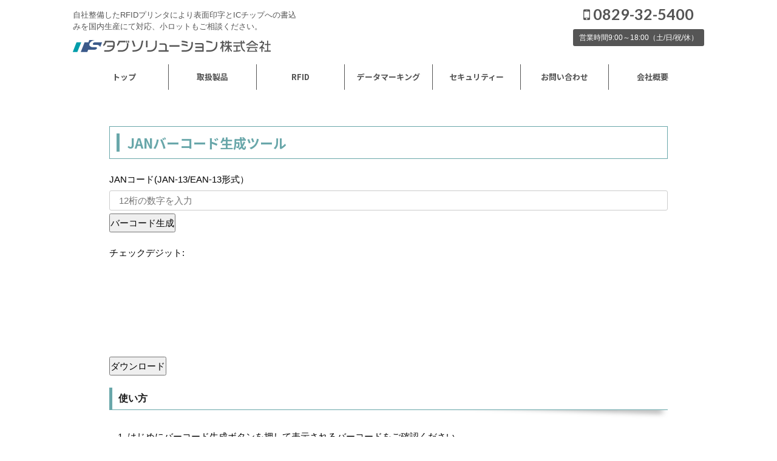

--- FILE ---
content_type: text/html; charset=UTF-8
request_url: https://mtags.jp/%E3%83%90%E3%83%BC%E3%82%B3%E3%83%BC%E3%83%89%E7%94%9F%E6%88%90%E3%83%84%E3%83%BC%E3%83%AB/
body_size: 14158
content:

<!DOCTYPE html>
<!--[if lt IE 7]>
<html class="ie6" lang="ja"> <![endif]-->
<!--[if IE 7]>
<html class="i7" lang="ja"> <![endif]-->
<!--[if IE 8]>
<html class="ie" lang="ja"> <![endif]-->
<!--[if gt IE 8]><!-->
<html lang="ja" class="">
	<!--<![endif]-->
	<head prefix="og: http://ogp.me/ns# fb: http://ogp.me/ns/fb# article: http://ogp.me/ns/article#">
		<meta charset="UTF-8" >
		<meta name="viewport" content="width=device-width,initial-scale=1.0,user-scalable=no,viewport-fit=cover">
		<meta name="format-detection" content="telephone=no" >

		
		<link rel="alternate" type="application/rss+xml" title="タグソリューション株式会社 RSS Feed" href="https://mtags.jp/feed/" />
		<link rel="pingback" href="https://mtags.jp/xmlrpc.php" >
		<!--[if lt IE 9]>
		<script src="https://mtags.jp/wp-content/themes/affinger5/js/html5shiv.js"></script>
		<![endif]-->
				<meta name='robots' content='max-image-preview:large' />
<title>バーコード生成ツール - タグソリューション株式会社</title>
<link rel='dns-prefetch' href='//ajax.googleapis.com' />
<script type="text/javascript">
window._wpemojiSettings = {"baseUrl":"https:\/\/s.w.org\/images\/core\/emoji\/14.0.0\/72x72\/","ext":".png","svgUrl":"https:\/\/s.w.org\/images\/core\/emoji\/14.0.0\/svg\/","svgExt":".svg","source":{"concatemoji":"https:\/\/mtags.jp\/wp-includes\/js\/wp-emoji-release.min.js?ver=6.2"}};
/*! This file is auto-generated */
!function(e,a,t){var n,r,o,i=a.createElement("canvas"),p=i.getContext&&i.getContext("2d");function s(e,t){p.clearRect(0,0,i.width,i.height),p.fillText(e,0,0);e=i.toDataURL();return p.clearRect(0,0,i.width,i.height),p.fillText(t,0,0),e===i.toDataURL()}function c(e){var t=a.createElement("script");t.src=e,t.defer=t.type="text/javascript",a.getElementsByTagName("head")[0].appendChild(t)}for(o=Array("flag","emoji"),t.supports={everything:!0,everythingExceptFlag:!0},r=0;r<o.length;r++)t.supports[o[r]]=function(e){if(p&&p.fillText)switch(p.textBaseline="top",p.font="600 32px Arial",e){case"flag":return s("\ud83c\udff3\ufe0f\u200d\u26a7\ufe0f","\ud83c\udff3\ufe0f\u200b\u26a7\ufe0f")?!1:!s("\ud83c\uddfa\ud83c\uddf3","\ud83c\uddfa\u200b\ud83c\uddf3")&&!s("\ud83c\udff4\udb40\udc67\udb40\udc62\udb40\udc65\udb40\udc6e\udb40\udc67\udb40\udc7f","\ud83c\udff4\u200b\udb40\udc67\u200b\udb40\udc62\u200b\udb40\udc65\u200b\udb40\udc6e\u200b\udb40\udc67\u200b\udb40\udc7f");case"emoji":return!s("\ud83e\udef1\ud83c\udffb\u200d\ud83e\udef2\ud83c\udfff","\ud83e\udef1\ud83c\udffb\u200b\ud83e\udef2\ud83c\udfff")}return!1}(o[r]),t.supports.everything=t.supports.everything&&t.supports[o[r]],"flag"!==o[r]&&(t.supports.everythingExceptFlag=t.supports.everythingExceptFlag&&t.supports[o[r]]);t.supports.everythingExceptFlag=t.supports.everythingExceptFlag&&!t.supports.flag,t.DOMReady=!1,t.readyCallback=function(){t.DOMReady=!0},t.supports.everything||(n=function(){t.readyCallback()},a.addEventListener?(a.addEventListener("DOMContentLoaded",n,!1),e.addEventListener("load",n,!1)):(e.attachEvent("onload",n),a.attachEvent("onreadystatechange",function(){"complete"===a.readyState&&t.readyCallback()})),(e=t.source||{}).concatemoji?c(e.concatemoji):e.wpemoji&&e.twemoji&&(c(e.twemoji),c(e.wpemoji)))}(window,document,window._wpemojiSettings);
</script>
<style type="text/css">
img.wp-smiley,
img.emoji {
	display: inline !important;
	border: none !important;
	box-shadow: none !important;
	height: 1em !important;
	width: 1em !important;
	margin: 0 0.07em !important;
	vertical-align: -0.1em !important;
	background: none !important;
	padding: 0 !important;
}
</style>
	<link rel='stylesheet' id='wp-block-library-css' href='https://mtags.jp/wp-includes/css/dist/block-library/style.min.css?ver=6.2' type='text/css' media='all' />
<style id='xo-event-calendar-event-calendar-style-inline-css' type='text/css'>
.xo-event-calendar{font-family:Helvetica Neue,Helvetica,Hiragino Kaku Gothic ProN,Meiryo,MS PGothic,sans-serif;overflow:auto;position:relative}.xo-event-calendar td,.xo-event-calendar th{padding:0!important}.xo-event-calendar .calendar:nth-child(n+2) .month-next,.xo-event-calendar .calendar:nth-child(n+2) .month-prev{visibility:hidden}.xo-event-calendar table{background-color:transparent;border-collapse:separate;border-spacing:0;color:#333;margin:0;padding:0;table-layout:fixed;width:100%}.xo-event-calendar table caption,.xo-event-calendar table tbody,.xo-event-calendar table td,.xo-event-calendar table tfoot,.xo-event-calendar table th,.xo-event-calendar table thead,.xo-event-calendar table tr{background:transparent;border:0;margin:0;opacity:1;outline:0;padding:0;vertical-align:baseline}.xo-event-calendar table table tr{display:table-row}.xo-event-calendar table table td,.xo-event-calendar table table th{display:table-cell;padding:0}.xo-event-calendar table.xo-month{border:1px solid #ccc;border-right-width:0;margin:0 0 8px;padding:0}.xo-event-calendar table.xo-month td,.xo-event-calendar table.xo-month th{background-color:#fff;border:1px solid #ccc;padding:0}.xo-event-calendar table.xo-month caption{caption-side:top}.xo-event-calendar table.xo-month .month-header{display:flex;flex-flow:wrap;justify-content:center;margin:4px 0}.xo-event-calendar table.xo-month .month-header>span{flex-grow:1;text-align:center}.xo-event-calendar table.xo-month button{background-color:transparent;border:0;box-shadow:none;color:#333;cursor:pointer;margin:0;overflow:hidden;padding:0;text-shadow:none;width:38px}.xo-event-calendar table.xo-month button[disabled]{cursor:default;opacity:.3}.xo-event-calendar table.xo-month button>span{text-align:center;vertical-align:middle}.xo-event-calendar table.xo-month button span.nav-prev{border-bottom:2px solid #333;border-left:2px solid #333;display:inline-block;font-size:0;height:13px;transform:rotate(45deg);width:13px}.xo-event-calendar table.xo-month button span.nav-next{border-right:2px solid #333;border-top:2px solid #333;display:inline-block;font-size:0;height:13px;transform:rotate(45deg);width:13px}.xo-event-calendar table.xo-month button:hover span.nav-next,.xo-event-calendar table.xo-month button:hover span.nav-prev{border-width:3px}.xo-event-calendar table.xo-month>thead th{border-width:0 1px 0 0;color:#333;font-size:.9em;font-weight:700;padding:1px 0;text-align:center}.xo-event-calendar table.xo-month>thead th.sunday{color:#d00}.xo-event-calendar table.xo-month>thead th.saturday{color:#00d}.xo-event-calendar table.xo-month .month-week{border:0;overflow:hidden;padding:0;position:relative;width:100%}.xo-event-calendar table.xo-month .month-week table{border:0;margin:0;padding:0}.xo-event-calendar table.xo-month .month-dayname{border-width:1px 0 0 1px;bottom:0;left:0;position:absolute;right:0;top:0}.xo-event-calendar table.xo-month .month-dayname td{border-width:1px 1px 0 0;padding:0}.xo-event-calendar table.xo-month .month-dayname td div{border-width:1px 1px 0 0;font-size:100%;height:1000px;line-height:1.2em;padding:4px;text-align:right}.xo-event-calendar table.xo-month .month-dayname td div.other-month{opacity:.6}.xo-event-calendar table.xo-month .month-dayname td div.today{color:#00d;font-weight:700}.xo-event-calendar table.xo-month .month-dayname-space{height:1.5em;position:relative;top:0}.xo-event-calendar table.xo-month .month-event{background-color:transparent;position:relative;top:0}.xo-event-calendar table.xo-month .month-event td{background-color:transparent;border-width:0 1px 0 0;padding:0 1px 2px}.xo-event-calendar table.xo-month .month-event-space{background-color:transparent;height:1.5em}.xo-event-calendar table.xo-month .month-event-space td{border-width:0 1px 0 0}.xo-event-calendar table.xo-month .month-event tr,.xo-event-calendar table.xo-month .month-event-space tr{background-color:transparent}.xo-event-calendar table.xo-month .month-event-title{background-color:#ccc;border-radius:3px;color:#666;display:block;font-size:.8em;margin:1px;overflow:hidden;padding:0 4px;text-align:left;white-space:nowrap}.xo-event-calendar p.holiday-title{font-size:90%;margin:0;padding:2px 0;vertical-align:middle}.xo-event-calendar p.holiday-title span{border:1px solid #ccc;margin:0 6px 0 0;padding:0 0 0 18px}.xo-event-calendar .loading-animation{left:50%;margin:-20px 0 0 -20px;position:absolute;top:50%}@media(min-width:600px){.xo-event-calendar .calendars.columns-2{-moz-column-gap:15px;column-gap:15px;display:grid;grid-template-columns:repeat(2,1fr);row-gap:5px}.xo-event-calendar .calendars.columns-2 .month-next,.xo-event-calendar .calendars.columns-2 .month-prev{visibility:hidden}.xo-event-calendar .calendars.columns-2 .calendar:first-child .month-prev,.xo-event-calendar .calendars.columns-2 .calendar:nth-child(2) .month-next{visibility:visible}.xo-event-calendar .calendars.columns-3{-moz-column-gap:15px;column-gap:15px;display:grid;grid-template-columns:repeat(3,1fr);row-gap:5px}.xo-event-calendar .calendars.columns-3 .month-next,.xo-event-calendar .calendars.columns-3 .month-prev{visibility:hidden}.xo-event-calendar .calendars.columns-3 .calendar:first-child .month-prev,.xo-event-calendar .calendars.columns-3 .calendar:nth-child(3) .month-next{visibility:visible}.xo-event-calendar .calendars.columns-4{-moz-column-gap:15px;column-gap:15px;display:grid;grid-template-columns:repeat(4,1fr);row-gap:5px}.xo-event-calendar .calendars.columns-4 .month-next,.xo-event-calendar .calendars.columns-4 .month-prev{visibility:hidden}.xo-event-calendar .calendars.columns-4 .calendar:first-child .month-prev,.xo-event-calendar .calendars.columns-4 .calendar:nth-child(4) .month-next{visibility:visible}}.xo-event-calendar.xo-calendar-loading .xo-months{opacity:.5}.xo-event-calendar.xo-calendar-loading .loading-animation{animation:loadingCircRot .8s linear infinite;border:5px solid rgba(0,0,0,.2);border-radius:50%;border-top-color:#4285f4;height:40px;width:40px}@keyframes loadingCircRot{0%{transform:rotate(0deg)}to{transform:rotate(359deg)}}.xo-event-calendar.is-style-legacy table.xo-month .month-header>span{font-size:120%;line-height:28px}.xo-event-calendar.is-style-regular table.xo-month button:not(:hover):not(:active):not(.has-background){background-color:transparent;color:#333}.xo-event-calendar.is-style-regular table.xo-month button>span{text-align:center;vertical-align:middle}.xo-event-calendar.is-style-regular table.xo-month button>span:not(.dashicons){font-size:2em;overflow:hidden;text-indent:100%;white-space:nowrap}.xo-event-calendar.is-style-regular table.xo-month .month-next,.xo-event-calendar.is-style-regular table.xo-month .month-prev{height:2em;width:2em}.xo-event-calendar.is-style-regular table.xo-month .month-header{align-items:center;display:flex;justify-content:center;padding:.2em 0}.xo-event-calendar.is-style-regular table.xo-month .month-header .calendar-caption{flex-grow:1}.xo-event-calendar.is-style-regular table.xo-month .month-header>span{font-size:1.1em}.xo-event-calendar.is-style-regular table.xo-month>thead th{background:#fafafa;font-size:.8em}.xo-event-calendar.is-style-regular table.xo-month .month-dayname td div{font-size:1em;padding:.2em}.xo-event-calendar.is-style-regular table.xo-month .month-dayname td div.today{color:#339;font-weight:700}.xo-event-calendar.is-style-regular .holiday-titles{display:inline-flex;flex-wrap:wrap;gap:.25em 1em}.xo-event-calendar.is-style-regular p.holiday-title{font-size:.875em;margin:0 0 .5em}.xo-event-calendar.is-style-regular p.holiday-title span{margin:0 .25em 0 0;padding:0 0 0 1.25em}

</style>
<style id='xo-event-calendar-simple-calendar-style-inline-css' type='text/css'>
.xo-simple-calendar{box-sizing:border-box;font-family:Helvetica Neue,Helvetica,Hiragino Kaku Gothic ProN,Meiryo,MS PGothic,sans-serif;margin:0;padding:0;position:relative}.xo-simple-calendar td,.xo-simple-calendar th{padding:0!important}.xo-simple-calendar .calendar:nth-child(n+2) .month-next,.xo-simple-calendar .calendar:nth-child(n+2) .month-prev{visibility:hidden}.xo-simple-calendar .calendar table.month{border:0;border-collapse:separate;border-spacing:1px;box-sizing:border-box;margin:0 0 .5em;min-width:auto;outline:0;padding:0;table-layout:fixed;width:100%}.xo-simple-calendar .calendar table.month caption,.xo-simple-calendar .calendar table.month tbody,.xo-simple-calendar .calendar table.month td,.xo-simple-calendar .calendar table.month tfoot,.xo-simple-calendar .calendar table.month th,.xo-simple-calendar .calendar table.month thead,.xo-simple-calendar .calendar table.month tr{background:transparent;border:0;margin:0;opacity:1;outline:0;padding:0;vertical-align:baseline}.xo-simple-calendar .calendar table.month caption{caption-side:top;font-size:1.1em}.xo-simple-calendar .calendar table.month .month-header{align-items:center;display:flex;justify-content:center;width:100%}.xo-simple-calendar .calendar table.month .month-header .month-title{flex-grow:1;font-size:1em;font-weight:400;letter-spacing:.1em;line-height:1em;padding:0;text-align:center}.xo-simple-calendar .calendar table.month .month-header button{background:none;background-color:transparent;border:0;font-size:1.4em;line-height:1.4em;margin:0;outline-offset:0;padding:0;width:1.4em}.xo-simple-calendar .calendar table.month .month-header button:not(:hover):not(:active):not(.has-background){background-color:transparent}.xo-simple-calendar .calendar table.month .month-header button:hover{opacity:.6}.xo-simple-calendar .calendar table.month .month-header button:disabled{cursor:auto;opacity:.3}.xo-simple-calendar .calendar table.month .month-header .month-next,.xo-simple-calendar .calendar table.month .month-header .month-prev{background-color:transparent;color:#333;cursor:pointer}.xo-simple-calendar .calendar table.month tr{background:transparent;border:0;outline:0}.xo-simple-calendar .calendar table.month td,.xo-simple-calendar .calendar table.month th{background:transparent;border:0;outline:0;text-align:center;vertical-align:middle;word-break:normal}.xo-simple-calendar .calendar table.month th{font-size:.8em;font-weight:700}.xo-simple-calendar .calendar table.month td{font-size:1em;font-weight:400}.xo-simple-calendar .calendar table.month .day.holiday{color:#333}.xo-simple-calendar .calendar table.month .day.other{opacity:.3}.xo-simple-calendar .calendar table.month .day>span{box-sizing:border-box;display:inline-block;padding:.2em;width:100%}.xo-simple-calendar .calendar table.month th>span{color:#333}.xo-simple-calendar .calendar table.month .day.sun>span,.xo-simple-calendar .calendar table.month th.sun>span{color:#ec0220}.xo-simple-calendar .calendar table.month .day.sat>span,.xo-simple-calendar .calendar table.month th.sat>span{color:#0069de}.xo-simple-calendar .calendars-footer{margin:.5em;padding:0}.xo-simple-calendar .calendars-footer ul.holiday-titles{border:0;display:inline-flex;flex-wrap:wrap;gap:.25em 1em;margin:0;outline:0;padding:0}.xo-simple-calendar .calendars-footer ul.holiday-titles li{border:0;list-style:none;margin:0;outline:0;padding:0}.xo-simple-calendar .calendars-footer ul.holiday-titles li:after,.xo-simple-calendar .calendars-footer ul.holiday-titles li:before{content:none}.xo-simple-calendar .calendars-footer ul.holiday-titles .mark{border-radius:50%;display:inline-block;height:1.2em;vertical-align:middle;width:1.2em}.xo-simple-calendar .calendars-footer ul.holiday-titles .title{font-size:.7em;vertical-align:middle}@media(min-width:600px){.xo-simple-calendar .calendars.columns-2{-moz-column-gap:15px;column-gap:15px;display:grid;grid-template-columns:repeat(2,1fr);row-gap:5px}.xo-simple-calendar .calendars.columns-2 .month-next,.xo-simple-calendar .calendars.columns-2 .month-prev{visibility:hidden}.xo-simple-calendar .calendars.columns-2 .calendar:first-child .month-prev,.xo-simple-calendar .calendars.columns-2 .calendar:nth-child(2) .month-next{visibility:visible}.xo-simple-calendar .calendars.columns-3{-moz-column-gap:15px;column-gap:15px;display:grid;grid-template-columns:repeat(3,1fr);row-gap:5px}.xo-simple-calendar .calendars.columns-3 .month-next,.xo-simple-calendar .calendars.columns-3 .month-prev{visibility:hidden}.xo-simple-calendar .calendars.columns-3 .calendar:first-child .month-prev,.xo-simple-calendar .calendars.columns-3 .calendar:nth-child(3) .month-next{visibility:visible}.xo-simple-calendar .calendars.columns-4{-moz-column-gap:15px;column-gap:15px;display:grid;grid-template-columns:repeat(4,1fr);row-gap:5px}.xo-simple-calendar .calendars.columns-4 .month-next,.xo-simple-calendar .calendars.columns-4 .month-prev{visibility:hidden}.xo-simple-calendar .calendars.columns-4 .calendar:first-child .month-prev,.xo-simple-calendar .calendars.columns-4 .calendar:nth-child(4) .month-next{visibility:visible}}.xo-simple-calendar .calendar-loading-animation{left:50%;margin:-20px 0 0 -20px;position:absolute;top:50%}.xo-simple-calendar.xo-calendar-loading .calendars{opacity:.3}.xo-simple-calendar.xo-calendar-loading .calendar-loading-animation{animation:SimpleCalendarLoadingCircRot .8s linear infinite;border:5px solid rgba(0,0,0,.2);border-radius:50%;border-top-color:#4285f4;height:40px;width:40px}@keyframes SimpleCalendarLoadingCircRot{0%{transform:rotate(0deg)}to{transform:rotate(359deg)}}.xo-simple-calendar.is-style-regular table.month{border-collapse:collapse;border-spacing:0}.xo-simple-calendar.is-style-regular table.month tr{border:0}.xo-simple-calendar.is-style-regular table.month .day>span{border-radius:50%;line-height:2em;padding:.1em;width:2.2em}.xo-simple-calendar.is-style-frame table.month{background:transparent;border-collapse:collapse;border-spacing:0}.xo-simple-calendar.is-style-frame table.month thead tr{background:#eee}.xo-simple-calendar.is-style-frame table.month tbody tr{background:#fff}.xo-simple-calendar.is-style-frame table.month td,.xo-simple-calendar.is-style-frame table.month th{border:1px solid #ccc}.xo-simple-calendar.is-style-frame .calendars-footer{margin:8px 0}.xo-simple-calendar.is-style-frame .calendars-footer ul.holiday-titles .mark{border:1px solid #ccc;border-radius:0}

</style>
<link rel='stylesheet' id='classic-theme-styles-css' href='https://mtags.jp/wp-includes/css/classic-themes.min.css?ver=6.2' type='text/css' media='all' />
<style id='global-styles-inline-css' type='text/css'>
body{--wp--preset--color--black: #000000;--wp--preset--color--cyan-bluish-gray: #abb8c3;--wp--preset--color--white: #ffffff;--wp--preset--color--pale-pink: #f78da7;--wp--preset--color--vivid-red: #cf2e2e;--wp--preset--color--luminous-vivid-orange: #ff6900;--wp--preset--color--luminous-vivid-amber: #fcb900;--wp--preset--color--light-green-cyan: #7bdcb5;--wp--preset--color--vivid-green-cyan: #00d084;--wp--preset--color--pale-cyan-blue: #8ed1fc;--wp--preset--color--vivid-cyan-blue: #0693e3;--wp--preset--color--vivid-purple: #9b51e0;--wp--preset--color--soft-red: #e6514c;--wp--preset--color--light-grayish-red: #fdebee;--wp--preset--color--vivid-yellow: #ffc107;--wp--preset--color--very-pale-yellow: #fffde7;--wp--preset--color--very-light-gray: #fafafa;--wp--preset--color--very-dark-gray: #313131;--wp--preset--color--original-color-a: #43a047;--wp--preset--color--original-color-b: #795548;--wp--preset--color--original-color-c: #ec407a;--wp--preset--color--original-color-d: #9e9d24;--wp--preset--gradient--vivid-cyan-blue-to-vivid-purple: linear-gradient(135deg,rgba(6,147,227,1) 0%,rgb(155,81,224) 100%);--wp--preset--gradient--light-green-cyan-to-vivid-green-cyan: linear-gradient(135deg,rgb(122,220,180) 0%,rgb(0,208,130) 100%);--wp--preset--gradient--luminous-vivid-amber-to-luminous-vivid-orange: linear-gradient(135deg,rgba(252,185,0,1) 0%,rgba(255,105,0,1) 100%);--wp--preset--gradient--luminous-vivid-orange-to-vivid-red: linear-gradient(135deg,rgba(255,105,0,1) 0%,rgb(207,46,46) 100%);--wp--preset--gradient--very-light-gray-to-cyan-bluish-gray: linear-gradient(135deg,rgb(238,238,238) 0%,rgb(169,184,195) 100%);--wp--preset--gradient--cool-to-warm-spectrum: linear-gradient(135deg,rgb(74,234,220) 0%,rgb(151,120,209) 20%,rgb(207,42,186) 40%,rgb(238,44,130) 60%,rgb(251,105,98) 80%,rgb(254,248,76) 100%);--wp--preset--gradient--blush-light-purple: linear-gradient(135deg,rgb(255,206,236) 0%,rgb(152,150,240) 100%);--wp--preset--gradient--blush-bordeaux: linear-gradient(135deg,rgb(254,205,165) 0%,rgb(254,45,45) 50%,rgb(107,0,62) 100%);--wp--preset--gradient--luminous-dusk: linear-gradient(135deg,rgb(255,203,112) 0%,rgb(199,81,192) 50%,rgb(65,88,208) 100%);--wp--preset--gradient--pale-ocean: linear-gradient(135deg,rgb(255,245,203) 0%,rgb(182,227,212) 50%,rgb(51,167,181) 100%);--wp--preset--gradient--electric-grass: linear-gradient(135deg,rgb(202,248,128) 0%,rgb(113,206,126) 100%);--wp--preset--gradient--midnight: linear-gradient(135deg,rgb(2,3,129) 0%,rgb(40,116,252) 100%);--wp--preset--duotone--dark-grayscale: url('#wp-duotone-dark-grayscale');--wp--preset--duotone--grayscale: url('#wp-duotone-grayscale');--wp--preset--duotone--purple-yellow: url('#wp-duotone-purple-yellow');--wp--preset--duotone--blue-red: url('#wp-duotone-blue-red');--wp--preset--duotone--midnight: url('#wp-duotone-midnight');--wp--preset--duotone--magenta-yellow: url('#wp-duotone-magenta-yellow');--wp--preset--duotone--purple-green: url('#wp-duotone-purple-green');--wp--preset--duotone--blue-orange: url('#wp-duotone-blue-orange');--wp--preset--font-size--small: 13px;--wp--preset--font-size--medium: 20px;--wp--preset--font-size--large: 36px;--wp--preset--font-size--x-large: 42px;--wp--preset--spacing--20: 0.44rem;--wp--preset--spacing--30: 0.67rem;--wp--preset--spacing--40: 1rem;--wp--preset--spacing--50: 1.5rem;--wp--preset--spacing--60: 2.25rem;--wp--preset--spacing--70: 3.38rem;--wp--preset--spacing--80: 5.06rem;--wp--preset--shadow--natural: 6px 6px 9px rgba(0, 0, 0, 0.2);--wp--preset--shadow--deep: 12px 12px 50px rgba(0, 0, 0, 0.4);--wp--preset--shadow--sharp: 6px 6px 0px rgba(0, 0, 0, 0.2);--wp--preset--shadow--outlined: 6px 6px 0px -3px rgba(255, 255, 255, 1), 6px 6px rgba(0, 0, 0, 1);--wp--preset--shadow--crisp: 6px 6px 0px rgba(0, 0, 0, 1);}:where(.is-layout-flex){gap: 0.5em;}body .is-layout-flow > .alignleft{float: left;margin-inline-start: 0;margin-inline-end: 2em;}body .is-layout-flow > .alignright{float: right;margin-inline-start: 2em;margin-inline-end: 0;}body .is-layout-flow > .aligncenter{margin-left: auto !important;margin-right: auto !important;}body .is-layout-constrained > .alignleft{float: left;margin-inline-start: 0;margin-inline-end: 2em;}body .is-layout-constrained > .alignright{float: right;margin-inline-start: 2em;margin-inline-end: 0;}body .is-layout-constrained > .aligncenter{margin-left: auto !important;margin-right: auto !important;}body .is-layout-constrained > :where(:not(.alignleft):not(.alignright):not(.alignfull)){max-width: var(--wp--style--global--content-size);margin-left: auto !important;margin-right: auto !important;}body .is-layout-constrained > .alignwide{max-width: var(--wp--style--global--wide-size);}body .is-layout-flex{display: flex;}body .is-layout-flex{flex-wrap: wrap;align-items: center;}body .is-layout-flex > *{margin: 0;}:where(.wp-block-columns.is-layout-flex){gap: 2em;}.has-black-color{color: var(--wp--preset--color--black) !important;}.has-cyan-bluish-gray-color{color: var(--wp--preset--color--cyan-bluish-gray) !important;}.has-white-color{color: var(--wp--preset--color--white) !important;}.has-pale-pink-color{color: var(--wp--preset--color--pale-pink) !important;}.has-vivid-red-color{color: var(--wp--preset--color--vivid-red) !important;}.has-luminous-vivid-orange-color{color: var(--wp--preset--color--luminous-vivid-orange) !important;}.has-luminous-vivid-amber-color{color: var(--wp--preset--color--luminous-vivid-amber) !important;}.has-light-green-cyan-color{color: var(--wp--preset--color--light-green-cyan) !important;}.has-vivid-green-cyan-color{color: var(--wp--preset--color--vivid-green-cyan) !important;}.has-pale-cyan-blue-color{color: var(--wp--preset--color--pale-cyan-blue) !important;}.has-vivid-cyan-blue-color{color: var(--wp--preset--color--vivid-cyan-blue) !important;}.has-vivid-purple-color{color: var(--wp--preset--color--vivid-purple) !important;}.has-black-background-color{background-color: var(--wp--preset--color--black) !important;}.has-cyan-bluish-gray-background-color{background-color: var(--wp--preset--color--cyan-bluish-gray) !important;}.has-white-background-color{background-color: var(--wp--preset--color--white) !important;}.has-pale-pink-background-color{background-color: var(--wp--preset--color--pale-pink) !important;}.has-vivid-red-background-color{background-color: var(--wp--preset--color--vivid-red) !important;}.has-luminous-vivid-orange-background-color{background-color: var(--wp--preset--color--luminous-vivid-orange) !important;}.has-luminous-vivid-amber-background-color{background-color: var(--wp--preset--color--luminous-vivid-amber) !important;}.has-light-green-cyan-background-color{background-color: var(--wp--preset--color--light-green-cyan) !important;}.has-vivid-green-cyan-background-color{background-color: var(--wp--preset--color--vivid-green-cyan) !important;}.has-pale-cyan-blue-background-color{background-color: var(--wp--preset--color--pale-cyan-blue) !important;}.has-vivid-cyan-blue-background-color{background-color: var(--wp--preset--color--vivid-cyan-blue) !important;}.has-vivid-purple-background-color{background-color: var(--wp--preset--color--vivid-purple) !important;}.has-black-border-color{border-color: var(--wp--preset--color--black) !important;}.has-cyan-bluish-gray-border-color{border-color: var(--wp--preset--color--cyan-bluish-gray) !important;}.has-white-border-color{border-color: var(--wp--preset--color--white) !important;}.has-pale-pink-border-color{border-color: var(--wp--preset--color--pale-pink) !important;}.has-vivid-red-border-color{border-color: var(--wp--preset--color--vivid-red) !important;}.has-luminous-vivid-orange-border-color{border-color: var(--wp--preset--color--luminous-vivid-orange) !important;}.has-luminous-vivid-amber-border-color{border-color: var(--wp--preset--color--luminous-vivid-amber) !important;}.has-light-green-cyan-border-color{border-color: var(--wp--preset--color--light-green-cyan) !important;}.has-vivid-green-cyan-border-color{border-color: var(--wp--preset--color--vivid-green-cyan) !important;}.has-pale-cyan-blue-border-color{border-color: var(--wp--preset--color--pale-cyan-blue) !important;}.has-vivid-cyan-blue-border-color{border-color: var(--wp--preset--color--vivid-cyan-blue) !important;}.has-vivid-purple-border-color{border-color: var(--wp--preset--color--vivid-purple) !important;}.has-vivid-cyan-blue-to-vivid-purple-gradient-background{background: var(--wp--preset--gradient--vivid-cyan-blue-to-vivid-purple) !important;}.has-light-green-cyan-to-vivid-green-cyan-gradient-background{background: var(--wp--preset--gradient--light-green-cyan-to-vivid-green-cyan) !important;}.has-luminous-vivid-amber-to-luminous-vivid-orange-gradient-background{background: var(--wp--preset--gradient--luminous-vivid-amber-to-luminous-vivid-orange) !important;}.has-luminous-vivid-orange-to-vivid-red-gradient-background{background: var(--wp--preset--gradient--luminous-vivid-orange-to-vivid-red) !important;}.has-very-light-gray-to-cyan-bluish-gray-gradient-background{background: var(--wp--preset--gradient--very-light-gray-to-cyan-bluish-gray) !important;}.has-cool-to-warm-spectrum-gradient-background{background: var(--wp--preset--gradient--cool-to-warm-spectrum) !important;}.has-blush-light-purple-gradient-background{background: var(--wp--preset--gradient--blush-light-purple) !important;}.has-blush-bordeaux-gradient-background{background: var(--wp--preset--gradient--blush-bordeaux) !important;}.has-luminous-dusk-gradient-background{background: var(--wp--preset--gradient--luminous-dusk) !important;}.has-pale-ocean-gradient-background{background: var(--wp--preset--gradient--pale-ocean) !important;}.has-electric-grass-gradient-background{background: var(--wp--preset--gradient--electric-grass) !important;}.has-midnight-gradient-background{background: var(--wp--preset--gradient--midnight) !important;}.has-small-font-size{font-size: var(--wp--preset--font-size--small) !important;}.has-medium-font-size{font-size: var(--wp--preset--font-size--medium) !important;}.has-large-font-size{font-size: var(--wp--preset--font-size--large) !important;}.has-x-large-font-size{font-size: var(--wp--preset--font-size--x-large) !important;}
.wp-block-navigation a:where(:not(.wp-element-button)){color: inherit;}
:where(.wp-block-columns.is-layout-flex){gap: 2em;}
.wp-block-pullquote{font-size: 1.5em;line-height: 1.6;}
</style>
<link rel='stylesheet' id='contact-form-7-css' href='https://mtags.jp/wp-content/plugins/contact-form-7/includes/css/styles.css?ver=5.8.5' type='text/css' media='all' />
<link rel='stylesheet' id='xo-event-calendar-css' href='https://mtags.jp/wp-content/plugins/xo-event-calendar/css/xo-event-calendar.css?ver=3.2.8' type='text/css' media='all' />
<link rel='stylesheet' id='normalize-css' href='https://mtags.jp/wp-content/themes/affinger5/css/normalize.css?ver=1.5.9' type='text/css' media='all' />
<link rel='stylesheet' id='font-awesome-css' href='https://mtags.jp/wp-content/themes/affinger5/css/fontawesome/css/font-awesome.min.css?ver=4.7.0' type='text/css' media='all' />
<link rel='stylesheet' id='font-awesome-animation-css' href='https://mtags.jp/wp-content/themes/affinger5/css/fontawesome/css/font-awesome-animation.min.css?ver=6.2' type='text/css' media='all' />
<link rel='stylesheet' id='st_svg-css' href='https://mtags.jp/wp-content/themes/affinger5/st_svg/style.css?ver=6.2' type='text/css' media='all' />
<link rel='stylesheet' id='slick-css' href='https://mtags.jp/wp-content/themes/affinger5/vendor/slick/slick.css?ver=1.8.0' type='text/css' media='all' />
<link rel='stylesheet' id='slick-theme-css' href='https://mtags.jp/wp-content/themes/affinger5/vendor/slick/slick-theme.css?ver=1.8.0' type='text/css' media='all' />
<link rel='stylesheet' id='fonts-googleapis-notosansjp-css' href='//fonts.googleapis.com/css?family=Noto+Sans+JP%3A400%2C700&#038;display=swap&#038;subset=japanese&#038;ver=6.2' type='text/css' media='all' />
<link rel='stylesheet' id='fonts-googleapis-lato700-css' href='//fonts.googleapis.com/css?family=Lato%3A700&#038;display=swap&#038;ver=6.2' type='text/css' media='all' />
<link rel='stylesheet' id='style-css' href='https://mtags.jp/wp-content/themes/affinger5/style.css?ver=6.2' type='text/css' media='all' />
<link rel='stylesheet' id='single-css' href='https://mtags.jp/wp-content/themes/affinger5/st-rankcss.php' type='text/css' media='all' />
<link rel='stylesheet' id='st-themecss-css' href='https://mtags.jp/wp-content/themes/affinger5/st-themecss-loader.php?ver=6.2' type='text/css' media='all' />
<script type='text/javascript' src='//ajax.googleapis.com/ajax/libs/jquery/1.11.3/jquery.min.js?ver=1.11.3' id='jquery-js'></script>
<link rel="https://api.w.org/" href="https://mtags.jp/wp-json/" /><link rel="alternate" type="application/json" href="https://mtags.jp/wp-json/wp/v2/pages/1936" /><link rel='shortlink' href='https://mtags.jp/?p=1936' />
<link rel="alternate" type="application/json+oembed" href="https://mtags.jp/wp-json/oembed/1.0/embed?url=https%3A%2F%2Fmtags.jp%2F%25e3%2583%2590%25e3%2583%25bc%25e3%2582%25b3%25e3%2583%25bc%25e3%2583%2589%25e7%2594%259f%25e6%2588%2590%25e3%2583%2584%25e3%2583%25bc%25e3%2583%25ab%2F" />
<link rel="alternate" type="text/xml+oembed" href="https://mtags.jp/wp-json/oembed/1.0/embed?url=https%3A%2F%2Fmtags.jp%2F%25e3%2583%2590%25e3%2583%25bc%25e3%2582%25b3%25e3%2583%25bc%25e3%2583%2589%25e7%2594%259f%25e6%2588%2590%25e3%2583%2584%25e3%2583%25bc%25e3%2583%25ab%2F&#038;format=xml" />
<meta name="robots" content="index, follow" />
<link rel="canonical" href="https://mtags.jp/%e3%83%90%e3%83%bc%e3%82%b3%e3%83%bc%e3%83%89%e7%94%9f%e6%88%90%e3%83%84%e3%83%bc%e3%83%ab/" />
<style>.simplemap img{max-width:none !important;padding:0 !important;margin:0 !important;}.staticmap,.staticmap img{max-width:100% !important;height:auto !important;}.simplemap .simplemap-content{display:none;}</style>
<style type="text/css" id="custom-background-css">
body.custom-background { background-color: #ffffff; }
</style>
	<link rel="icon" href="https://mtags.jp/wp-content/uploads/2019/09/cropped-logo512ｘ512-32x32.png" sizes="32x32" />
<link rel="icon" href="https://mtags.jp/wp-content/uploads/2019/09/cropped-logo512ｘ512-192x192.png" sizes="192x192" />
<link rel="apple-touch-icon" href="https://mtags.jp/wp-content/uploads/2019/09/cropped-logo512ｘ512-180x180.png" />
<meta name="msapplication-TileImage" content="https://mtags.jp/wp-content/uploads/2019/09/cropped-logo512ｘ512-270x270.png" />
		<style type="text/css" id="wp-custom-css">
			/*Contact Form 7カスタマイズ*/
/*スマホContact Form 7カスタマイズ*/
@media(max-width:500px){
.inquiry th,.inquiry td {
 display:block!important;
 width:100%!important;
 border-top:none!important;
 -webkit-box-sizing:border-box!important;
 -moz-box-sizing:border-box!important;
 box-sizing:border-box!important;
}}
.inquiry tr:first-child th{
 border-top:1px solid #d7d7d7;
}

/* 必須・任意のサイズ調整 */	
.inquiry .haveto,.inquiry .any {	
font-size:10px!important;
}

/*見出し欄*/
.inquiry th{
text-align:left!important;
font-size:14px!important;
color:#444;
width:30%;
background:#efefef;
border:solid 1px #d7d7d7;
}

/*通常欄*/
.inquiry td{
 font-size:15px!important;
 border:solid 1px #d7d7d7!important;	
}


/*必須の調整*/
.haveto{
 font-size:7px!important;
 padding:5px!important;
 background:#ff9393!important;
 color:#fff!important;
 border-radius:2px!important;
 margin-right:5px!important;
 position:relative!important;
 bottom:1px!important;
}

/*任意の調整*/
.any{
 font-size:7px!important;
 padding:5px!important;
 background:#17bdc1!important;
 color:#fff!important;
 border-radius:2px!important;
 margin-right:5px!important;
 position:relative!important;
 bottom:1px!important;
}
/*ラジオボタンを縦並び指定*/
.verticallist .wpcf7-list-item{
 display:block;
}
/*送信ボタンのデザイン変更*/
#formbtn{
 display: block!important;
 padding:20px;
 width:350px!important;
 background:#ffaa56!important;
 color:#fff!important;
 font-size:18px!important;
 font-weight:bold!important;	 
 border-radius:2px!important;
 margin:25px auto 0!important;
}
/*送信ボタンマウスホバー時*/
#formbtn:hover{
 background:#fff!important;
 color:#ffaa56!important;
 border:1px solid #ffaa56!important;
}


/*沿革*/
.timeline {
  list-style: none;

}
.timeline > li {
 margin-bottom: 30px;

}

/* for Desktop */
@media ( min-width : 640px ){
  .timeline > li {
    overflow: hidden;
		margin: -25px;
		padding-left: 40px;
    position: relative;

  }
  .timeline-date {
    width: 110px;
    float: left;
    margin-top: 0px;
  }
  .timeline-content {
    width: 65%;
    float: left;
    border-left: 3px #e5e5d1 solid;
    padding-left: 40px;
		margin-top: 0px;
		margin-bottom: 20px;
		display: inline-block;
    text-align: left;
  }
  .timeline-content:before {
    content: '';
    width: 12px;
		height: 12px;
			background: #009eab;
    position: absolute;
    left: 146px;
    top: 6px;
    border-radius: 100%;
  }
}

/* for Desktop */
@media ( min-width : 640px ){
  .timeline > li {
    overflow: hidden;
		margin: -25px;
		padding-left: 40px;
    position: relative;

  }
  .timeline-date {
    width: 110px;
    float: left;
    margin-top: 0px;
  }
  .timeline-content {
    width: 65%;
    float: left;
    border-left: 3px #e5e5d1 solid;
    padding-left: 40px;
		margin-top: 0px;
		margin-bottom: 20px;
		display: inline-block;
    text-align: left;
  }
  .timeline-content:before {
    content: '';
    width: 12px;
		height: 12px;
			background: #009eab;
    position: absolute;
    left: 146px;
    top: 6px;
    border-radius: 100%;
  }
}

/* for Desktop　メニュー */
@media print, screen and (min-width: 960px) {
	header .smanone ul.menu li{
		box-sizing: border-box;
		list-style-type:none;
		float:left;
		width:145px;
		height:42px;
		text-align:center;
		border-right:solid 1px #555;
		position:relative;
	}

	header .smanone ul.menu>li:last-child {
		border:none;
	}

	header .smanone ul.menu li a{
		display:block;
		font-size: 13px;
		overflow:hidden;
		width:100%;
		height:100%;
		line-height:42px;
		color:#555;
		text-decoration:none;
		position:relative;
		z-index:1;
	}
}

	header .smanone ul.sub-menu li ul.sub-menu{
		position:absolute;
		left:145px;
		top:0;
	}

/* xo-event-calendar */
.xo-event-calendar table.xo-month > thead th.sunday { color: #c42952; }
.xo-event-calendar table.xo-month > thead th.saturday { color: #c42952; }
.xo-event-calendar table.xo-month .month-dayname td div.today { color: #009eab; font-weight: bold; }
		</style>
								


<script>
jQuery(function(){
    jQuery('.st-btn-open').click(function(){
        jQuery(this).next('.st-slidebox').stop(true, true).slideToggle();
    });
});
</script>

<script>
	jQuery(function(){
		jQuery("#toc_container:not(:has(ul ul))").addClass("only-toc");
		jQuery(".st-ac-box ul:has(.cat-item)").each(function(){
			jQuery(this).addClass("st-ac-cat");
		});
	});
</script>

<script>
	jQuery(function(){
					jQuery( '.post h4:not(.st-css-no):not(.st-matome):not(.rankh4):not(#reply-title):not(.point)' ).wrap( '<div class="st-h4husen-shadow"></div>' );
			jQuery( '.h4modoki' ).wrap( '<div class="st-h4husen-shadow"></div>' );
						jQuery('.st-star').parent('.rankh4').css('padding-bottom','5px'); // スターがある場合のランキング見出し調整
	});
</script>

			</head>
	<body data-rsssl=1 class="page-template-default page page-id-1936 custom-background not-front-page" >
				<div id="st-ami">
				<div id="wrapper" class="colum1">
				<div id="wrapper-in">
					<header id="">
						<div id="headbox-bg">
							<div class="clearfix" id="headbox">
										<nav id="s-navi" class="pcnone">
			<dl class="acordion">
				<dt class="trigger">
					<p class="acordion_button"><span class="op"><i class="fa st-svg-menu"></i></span></p>
					
								<!-- 追加メニュー -->
								
								<!-- 追加メニュー2 -->
								
									</dt>

				<dd class="acordion_tree">
					<div class="acordion_tree_content">

						

														<div class="menu-tstop-container"><ul id="menu-tstop" class="menu"><li id="menu-item-1174" class="menu-item menu-item-type-custom menu-item-object-custom menu-item-home menu-item-1174"><a href="//mtags.jp/"><span class="menu-item-label">トップ</span></a></li>
<li id="menu-item-1175" class="menu-item menu-item-type-custom menu-item-object-custom menu-item-has-children menu-item-1175"><a href="//mtags.jp/posタグ/%20"><span class="menu-item-label">取扱製品</span></a>
<ul class="sub-menu">
	<li id="menu-item-809" class="menu-item menu-item-type-post_type menu-item-object-page menu-item-has-children menu-item-809"><a href="https://mtags.jp/pos%e3%82%bf%e3%82%b0/"><span class="menu-item-label">タ  グ</span></a>
	<ul class="sub-menu">
		<li id="menu-item-1568" class="menu-item menu-item-type-post_type menu-item-object-page menu-item-1568"><a href="https://mtags.jp/pos%e3%82%bf%e3%82%b0/"><span class="menu-item-label">POSタグ</span></a></li>
		<li id="menu-item-1105" class="menu-item menu-item-type-post_type menu-item-object-page menu-item-1105"><a href="https://mtags.jp/%e3%83%90%e3%83%bc%e3%82%b3%e3%83%bc%e3%83%89%e3%83%97%e3%83%aa%e3%83%b3%e3%82%bf/"><span class="menu-item-label">プリンタ</span></a></li>
		<li id="menu-item-804" class="menu-item menu-item-type-post_type menu-item-object-page menu-item-804"><a href="https://mtags.jp/%e3%81%9d%e3%81%ae%e4%bb%96/"><span class="menu-item-label">その他</span></a></li>
	</ul>
</li>
	<li id="menu-item-397" class="menu-item menu-item-type-post_type menu-item-object-page menu-item-has-children menu-item-397"><a href="https://mtags.jp/%e3%83%a9%e3%83%99%e3%83%ab/"><span class="menu-item-label">ラベル</span></a>
	<ul class="sub-menu">
		<li id="menu-item-806" class="menu-item menu-item-type-post_type menu-item-object-page menu-item-806"><a href="https://mtags.jp/%e3%83%ad%e3%83%bc%e3%83%ab%e3%83%a9%e3%83%99%e3%83%ab/"><span class="menu-item-label">ロールラベル</span></a></li>
		<li id="menu-item-1106" class="menu-item menu-item-type-post_type menu-item-object-page menu-item-1106"><a href="https://mtags.jp/%e7%89%b9%e6%ae%8a%e3%83%a9%e3%83%99%e3%83%ab%e7%b4%a0%e6%9d%90/"><span class="menu-item-label">特殊ラベル素材</span></a></li>
		<li id="menu-item-1030" class="menu-item menu-item-type-post_type menu-item-object-page menu-item-1030"><a href="https://mtags.jp/%e5%9b%b3%e6%9b%b8%e7%ae%a1%e7%90%86%e7%94%a8%e3%83%a9%e3%83%99%e3%83%ab/"><span class="menu-item-label">図書管理用ラベル</span></a></li>
		<li id="menu-item-886" class="menu-item menu-item-type-post_type menu-item-object-page menu-item-886"><a href="https://mtags.jp/%e3%82%aa%e3%83%95%e3%82%bb%e3%83%83%e3%83%88%e3%82%b7%e3%83%bc%e3%83%ab/"><span class="menu-item-label">オフセットシール</span></a></li>
		<li id="menu-item-805" class="menu-item menu-item-type-post_type menu-item-object-page menu-item-805"><a href="https://mtags.jp/%e5%90%84%e7%a8%ae%e3%83%a9%e3%83%99%e3%83%a9%e3%83%bc/"><span class="menu-item-label">ハンドラベラー</span></a></li>
	</ul>
</li>
	<li id="menu-item-1538" class="menu-item menu-item-type-post_type menu-item-object-page menu-item-1538"><a href="https://mtags.jp/%e8%a6%8f%e6%a0%bc%e5%93%81%e3%82%b3%e3%83%bc%e3%83%8a%e3%83%bc/"><span class="menu-item-label">規格品コーナー</span></a></li>
</ul>
</li>
<li id="menu-item-1078" class="menu-item menu-item-type-post_type menu-item-object-page menu-item-1078"><a href="https://mtags.jp/rfid%e3%82%bf%e3%82%b0/"><span class="menu-item-label">RFID</span></a></li>
<li id="menu-item-887" class="menu-item menu-item-type-post_type menu-item-object-page current-menu-ancestor current-menu-parent current_page_parent current_page_ancestor menu-item-has-children menu-item-887"><a href="https://mtags.jp/%e3%83%87%e3%83%bc%e3%82%bf%e3%83%9e%e3%83%bc%e3%82%ad%e3%83%b3%e3%82%b0/"><span class="menu-item-label">データマーキング</span></a>
<ul class="sub-menu">
	<li id="menu-item-1959" class="menu-item menu-item-type-post_type menu-item-object-page current-menu-item page_item page-item-1936 current_page_item menu-item-1959"><a href="https://mtags.jp/%e3%83%90%e3%83%bc%e3%82%b3%e3%83%bc%e3%83%89%e7%94%9f%e6%88%90%e3%83%84%e3%83%bc%e3%83%ab/" aria-current="page"><span class="menu-item-label">バーコード生成ツール</span></a></li>
</ul>
</li>
<li id="menu-item-1029" class="menu-item menu-item-type-post_type menu-item-object-page menu-item-has-children menu-item-1029"><a href="https://mtags.jp/%e6%94%b9%e3%81%96%e3%82%93%e9%98%b2%e6%ad%a2%e3%82%b7%e3%83%bc%e3%83%ab/"><span class="menu-item-label">セキュリティー</span></a>
<ul class="sub-menu">
	<li id="menu-item-1321" class="menu-item menu-item-type-post_type menu-item-object-page menu-item-has-children menu-item-1321"><a href="https://mtags.jp/%e6%94%b9%e3%81%96%e3%82%93%e9%98%b2%e6%ad%a2%e3%82%b7%e3%83%bc%e3%83%ab/"><span class="menu-item-label">改ざん防止 / 防犯シール</span></a>
	<ul class="sub-menu">
		<li id="menu-item-1583" class="menu-item menu-item-type-post_type menu-item-object-page menu-item-1583"><a href="https://mtags.jp/%e3%82%ab%e3%83%bc%e3%83%ab%e3%83%95%e3%82%a3%e3%83%ab%e3%83%a0/"><span class="menu-item-label">カールフィルム</span></a></li>
	</ul>
</li>
	<li id="menu-item-1079" class="menu-item menu-item-type-post_type menu-item-object-page menu-item-1079"><a href="https://mtags.jp/%e3%82%bb%e3%82%ad%e3%83%a5%e3%83%aa%e3%83%86%e3%82%a3%e3%82%bf%e3%82%b0/"><span class="menu-item-label">セキュリティタグ</span></a></li>
</ul>
</li>
<li id="menu-item-59" class="menu-item menu-item-type-post_type menu-item-object-page menu-item-59"><a href="https://mtags.jp/%e3%81%8a%e5%95%8f%e5%90%88%e3%81%9b/"><span class="menu-item-label">お問い合わせ</span></a></li>
<li id="menu-item-60" class="menu-item menu-item-type-post_type menu-item-object-page menu-item-has-children menu-item-60"><a href="https://mtags.jp/%e4%bc%9a%e7%a4%be%e6%a6%82%e8%a6%81/"><span class="menu-item-label">会社概要</span></a>
<ul class="sub-menu">
	<li id="menu-item-1322" class="menu-item menu-item-type-post_type menu-item-object-page menu-item-1322"><a href="https://mtags.jp/%e4%bc%9a%e7%a4%be%e6%a6%82%e8%a6%81/"><span class="menu-item-label">会社概要</span></a></li>
	<li id="menu-item-151" class="menu-item menu-item-type-post_type menu-item-object-page menu-item-151"><a href="https://mtags.jp/%e4%bc%9a%e7%a4%be%e6%a6%82%e8%a6%81/%e4%b8%bb%e8%a6%81%e8%a8%ad%e5%82%99/"><span class="menu-item-label">主要設備</span></a></li>
	<li id="menu-item-154" class="menu-item menu-item-type-post_type menu-item-object-page menu-item-154"><a href="https://mtags.jp/%e4%bc%9a%e7%a4%be%e6%a6%82%e8%a6%81/%e5%8f%96%e3%82%8a%e7%b5%84%e3%81%bf%e6%96%b9%e9%87%9d/"><span class="menu-item-label">取り組み方針</span></a></li>
	<li id="menu-item-1666" class="menu-item menu-item-type-post_type menu-item-object-page menu-item-1666"><a href="https://mtags.jp/%e3%83%aa%e3%82%af%e3%83%ab%e3%83%bc%e3%83%88/"><span class="menu-item-label">リクルート 東京</span></a></li>
	<li id="menu-item-885" class="menu-item menu-item-type-post_type menu-item-object-page menu-item-885"><a href="https://mtags.jp/%e5%80%8b%e4%ba%ba%e6%83%85%e5%a0%b1%e4%bf%9d%e8%ad%b7%e6%96%b9%e9%87%9d/"><span class="menu-item-label">個人情報保護方針</span></a></li>
</ul>
</li>
</ul></div>							<div class="clear"></div>

						
					</div>
				</dd>
			</dl>
		</nav>
										<div id="header-l">
										
            
			
				<!-- キャプション -->
				                
					              		 	 <p class="descr sitenametop">
               		     	自社整備したRFIDプリンタにより表面印字とICチップへの書込みを国内生産にて対応、小ロットもご相談ください。               			 </p>
					                    
				                
				<!-- ロゴ又はブログ名 -->
				              		  <p class="sitename"><a href="https://mtags.jp/">
                  		                        		  <img class="sitename-bottom" alt="タグソリューション株式会社" src="https://mtags.jp/wp-content/uploads/2023/05/LOGOn1.png" >
                   		               		  </a></p>
            					<!-- ロゴ又はブログ名ここまで -->

			    
		
    									</div><!-- /#header-l -->
								<div id="header-r" class="smanone">
									<p class="head-telno"><a href="tel:0829-32-5400"><i class="fa fa-mobile"></i>&nbsp;0829-32-5400</a></p>

	<div id="custom_html-5" class="widget_text headbox widget_custom_html"><div class="textwidget custom-html-widget">営業時間9:00～18:00（土/日/祝/休）</div></div>								</div><!-- /#header-r -->
							</div><!-- /#headbox-bg -->
						</div><!-- /#headbox clearfix -->

						
						
						
						
											
<div id="gazou-wide">
			<div id="st-menubox">
			<div id="st-menuwide">
				<nav class="smanone clearfix"><ul id="menu-tstop-1" class="menu"><li class="menu-item menu-item-type-custom menu-item-object-custom menu-item-home menu-item-1174"><a href="//mtags.jp/">トップ</a></li>
<li class="menu-item menu-item-type-custom menu-item-object-custom menu-item-has-children menu-item-1175"><a href="//mtags.jp/posタグ/%20">取扱製品</a>
<ul class="sub-menu">
	<li class="menu-item menu-item-type-post_type menu-item-object-page menu-item-has-children menu-item-809"><a href="https://mtags.jp/pos%e3%82%bf%e3%82%b0/">タ  グ</a>
	<ul class="sub-menu">
		<li class="menu-item menu-item-type-post_type menu-item-object-page menu-item-1568"><a href="https://mtags.jp/pos%e3%82%bf%e3%82%b0/">POSタグ</a></li>
		<li class="menu-item menu-item-type-post_type menu-item-object-page menu-item-1105"><a href="https://mtags.jp/%e3%83%90%e3%83%bc%e3%82%b3%e3%83%bc%e3%83%89%e3%83%97%e3%83%aa%e3%83%b3%e3%82%bf/">プリンタ</a></li>
		<li class="menu-item menu-item-type-post_type menu-item-object-page menu-item-804"><a href="https://mtags.jp/%e3%81%9d%e3%81%ae%e4%bb%96/">その他</a></li>
	</ul>
</li>
	<li class="menu-item menu-item-type-post_type menu-item-object-page menu-item-has-children menu-item-397"><a href="https://mtags.jp/%e3%83%a9%e3%83%99%e3%83%ab/">ラベル</a>
	<ul class="sub-menu">
		<li class="menu-item menu-item-type-post_type menu-item-object-page menu-item-806"><a href="https://mtags.jp/%e3%83%ad%e3%83%bc%e3%83%ab%e3%83%a9%e3%83%99%e3%83%ab/">ロールラベル</a></li>
		<li class="menu-item menu-item-type-post_type menu-item-object-page menu-item-1106"><a href="https://mtags.jp/%e7%89%b9%e6%ae%8a%e3%83%a9%e3%83%99%e3%83%ab%e7%b4%a0%e6%9d%90/">特殊ラベル素材</a></li>
		<li class="menu-item menu-item-type-post_type menu-item-object-page menu-item-1030"><a href="https://mtags.jp/%e5%9b%b3%e6%9b%b8%e7%ae%a1%e7%90%86%e7%94%a8%e3%83%a9%e3%83%99%e3%83%ab/">図書管理用ラベル</a></li>
		<li class="menu-item menu-item-type-post_type menu-item-object-page menu-item-886"><a href="https://mtags.jp/%e3%82%aa%e3%83%95%e3%82%bb%e3%83%83%e3%83%88%e3%82%b7%e3%83%bc%e3%83%ab/">オフセットシール</a></li>
		<li class="menu-item menu-item-type-post_type menu-item-object-page menu-item-805"><a href="https://mtags.jp/%e5%90%84%e7%a8%ae%e3%83%a9%e3%83%99%e3%83%a9%e3%83%bc/">ハンドラベラー</a></li>
	</ul>
</li>
	<li class="menu-item menu-item-type-post_type menu-item-object-page menu-item-1538"><a href="https://mtags.jp/%e8%a6%8f%e6%a0%bc%e5%93%81%e3%82%b3%e3%83%bc%e3%83%8a%e3%83%bc/">規格品コーナー</a></li>
</ul>
</li>
<li class="menu-item menu-item-type-post_type menu-item-object-page menu-item-1078"><a href="https://mtags.jp/rfid%e3%82%bf%e3%82%b0/">RFID</a></li>
<li class="menu-item menu-item-type-post_type menu-item-object-page current-menu-ancestor current-menu-parent current_page_parent current_page_ancestor menu-item-has-children menu-item-887"><a href="https://mtags.jp/%e3%83%87%e3%83%bc%e3%82%bf%e3%83%9e%e3%83%bc%e3%82%ad%e3%83%b3%e3%82%b0/">データマーキング</a>
<ul class="sub-menu">
	<li class="menu-item menu-item-type-post_type menu-item-object-page current-menu-item page_item page-item-1936 current_page_item menu-item-1959"><a href="https://mtags.jp/%e3%83%90%e3%83%bc%e3%82%b3%e3%83%bc%e3%83%89%e7%94%9f%e6%88%90%e3%83%84%e3%83%bc%e3%83%ab/" aria-current="page">バーコード生成ツール</a></li>
</ul>
</li>
<li class="menu-item menu-item-type-post_type menu-item-object-page menu-item-has-children menu-item-1029"><a href="https://mtags.jp/%e6%94%b9%e3%81%96%e3%82%93%e9%98%b2%e6%ad%a2%e3%82%b7%e3%83%bc%e3%83%ab/">セキュリティー</a>
<ul class="sub-menu">
	<li class="menu-item menu-item-type-post_type menu-item-object-page menu-item-has-children menu-item-1321"><a href="https://mtags.jp/%e6%94%b9%e3%81%96%e3%82%93%e9%98%b2%e6%ad%a2%e3%82%b7%e3%83%bc%e3%83%ab/">改ざん防止 / 防犯シール</a>
	<ul class="sub-menu">
		<li class="menu-item menu-item-type-post_type menu-item-object-page menu-item-1583"><a href="https://mtags.jp/%e3%82%ab%e3%83%bc%e3%83%ab%e3%83%95%e3%82%a3%e3%83%ab%e3%83%a0/">カールフィルム</a></li>
	</ul>
</li>
	<li class="menu-item menu-item-type-post_type menu-item-object-page menu-item-1079"><a href="https://mtags.jp/%e3%82%bb%e3%82%ad%e3%83%a5%e3%83%aa%e3%83%86%e3%82%a3%e3%82%bf%e3%82%b0/">セキュリティタグ</a></li>
</ul>
</li>
<li class="menu-item menu-item-type-post_type menu-item-object-page menu-item-59"><a href="https://mtags.jp/%e3%81%8a%e5%95%8f%e5%90%88%e3%81%9b/">お問い合わせ</a></li>
<li class="menu-item menu-item-type-post_type menu-item-object-page menu-item-has-children menu-item-60"><a href="https://mtags.jp/%e4%bc%9a%e7%a4%be%e6%a6%82%e8%a6%81/">会社概要</a>
<ul class="sub-menu">
	<li class="menu-item menu-item-type-post_type menu-item-object-page menu-item-1322"><a href="https://mtags.jp/%e4%bc%9a%e7%a4%be%e6%a6%82%e8%a6%81/">会社概要</a></li>
	<li class="menu-item menu-item-type-post_type menu-item-object-page menu-item-151"><a href="https://mtags.jp/%e4%bc%9a%e7%a4%be%e6%a6%82%e8%a6%81/%e4%b8%bb%e8%a6%81%e8%a8%ad%e5%82%99/">主要設備</a></li>
	<li class="menu-item menu-item-type-post_type menu-item-object-page menu-item-154"><a href="https://mtags.jp/%e4%bc%9a%e7%a4%be%e6%a6%82%e8%a6%81/%e5%8f%96%e3%82%8a%e7%b5%84%e3%81%bf%e6%96%b9%e9%87%9d/">取り組み方針</a></li>
	<li class="menu-item menu-item-type-post_type menu-item-object-page menu-item-1666"><a href="https://mtags.jp/%e3%83%aa%e3%82%af%e3%83%ab%e3%83%bc%e3%83%88/">リクルート 東京</a></li>
	<li class="menu-item menu-item-type-post_type menu-item-object-page menu-item-885"><a href="https://mtags.jp/%e5%80%8b%e4%ba%ba%e6%83%85%e5%a0%b1%e4%bf%9d%e8%ad%b7%e6%96%b9%e9%87%9d/">個人情報保護方針</a></li>
</ul>
</li>
</ul></nav>			</div>
		</div>
				</div>
					
					
					</header>

					

					<div id="content-w">

					
					
					
	
			<div id="st-header-post-under-box" class="st-header-post-no-data "
		     style="">
			<div class="st-dark-cover">
							</div>
		</div>
	

<div id="content" class="clearfix">
	<div id="contentInner">
		<main>
			<article>

				<div id="st-page" class="post post-1936 page type-page status-publish hentry">

					
						
																			
						
						<!--ぱんくず -->
						<div id="breadcrumb">
							<ol itemscope itemtype="http://schema.org/BreadcrumbList">
								<li itemprop="itemListElement" itemscope itemtype="http://schema.org/ListItem">
									<a href="https://mtags.jp" itemprop="item">
										<span itemprop="name">HOME</span>
									</a>
									&gt;
									<meta itemprop="position" content="1"/>
								</li>
																							</ol>

													</div>
						<!--/ ぱんくず -->

					
					<!--ループ開始 -->
											
																						
							
							<div class="mainbox">
								<div id="nocopy" ><!-- コピー禁止エリアここから -->
									
									<div class="entry-content">
										<p><head><script src="https://cdn.jsdelivr.net/npm/jsbarcode@3.11.0/dist/JsBarcode.all.min.js"></script></head></p>
<h2>JANバーコード生成ツール</h2>
<p>    JANコード(JAN-13/EAN-13形式）<br />
    <input id="inputCode" type="text" placeholder="12桁の数字を入力" /><br />
    <button onclick="generateBarcode()">バーコード生成</button> <!-- onclickイベント追加 --></p>
<p>    チェックデジット: <span id="checkDigit"></span><br />
    <svg id="barcode"></svg> <!-- SVG要素追加 --><br />
    <button onclick="downloadSVG()">ダウンロード</button> <!-- onclickイベント追加 --></p>
<h4>使い方</h4>
<ol>
<li>はじめにバーコード生成ボタンを押して表示されるバーコードをご確認ください。</li>
<li>問題ない様でしたらダウンロード保存してご使用ください。</li>
</ol>
<p>SVG形式のデータになります、イラストレータで使用も可能。<br />
フォントはJIS規格【JIS X 9001】に準拠するOCR-Bに変更してください。</p>
<h4>JANコードとは</h4>
<p>JANコードは、主に日本で使用される商品識別コードの一種です。国際的にはEANコード（European Article Number）として知られており、世界的な標準のバーコードシステムの一部です。</p>
<p>■JANコードとは│JANコード登録│ 一般財団法人流通システム開発センター<br />
<a href="https://www.gs1jp.org/code/jan/about_jan.html">https://www.gs1jp.org/code/jan/about_jan.html</a></p>
<h4>各番号の意味</h4>
<ul>
<li>国コード: 最初の2～3桁は国コードを示しており、日本の場合は「45」または「49」です。</li>
<li>メーカーコード: 次の4～6桁はメーカーまたは企業を識別するコードです。</li>
<li>商品コード: 続く5桁（JAN-13の場合）または3桁（JAN-8の場合）は、商品を識別するコードです。</li>
<li>チェックデジット: 最後の1桁はチェックデジットと呼ばれ、バーコードの読み取りエラーを防ぐためのものです。この数字は、他の数字に基づいて計算されます。</li>
</ul>
<p><script>
        function calculateCheckDigit(code) {
            let sum = 0;
            for (let i = 0; i < code.length; i++) {
                let digit = parseInt(code[i]);
                sum += (i % 2 === 0) ? digit * 1 : digit * 3;
            }
            return (10 - (sum % 10)) % 10;
        }

        function generateBarcode() {
            let inputCode = document.getElementById('inputCode').value;
            if(inputCode.length !== 12) {
                alert("12桁の数字を入力してください。");
                return;
            }
            let checkDigit = calculateCheckDigit(inputCode);
            document.getElementById('checkDigit').textContent = checkDigit;
            let fullCode = inputCode + checkDigit;
            JsBarcode("#barcode", fullCode, {
                format: "EAN13",
                lineColor: "#000",
                width: 2,
                height: 40,
                displayValue: true
            });
        }

        function downloadSVG() {
            let svgElement = document.getElementById('barcode');
            let serializer = new XMLSerializer();
            let source = serializer.serializeToString(svgElement);
            let a = document.createElement('a');
            a.href = 'data:image/svg+xml;charset=utf-8,'+encodeURIComponent(source);
            a.download = 'barcode.svg';
            document.body.appendChild(a);
            a.click();
            document.body.removeChild(a);
        }
    </script></p>
									</div>
								</div><!-- コピー禁止エリアここまで -->

																
			

															</div>

																						
																						
							
														
							
							
	<div class="blogbox st-hide">
		<p><span class="kdate">
											<i class="fa fa-refresh"></i><time class="updated" datetime="2023-12-01T18:26:31+0900">2023年12月1日</time>
					</span></p>
	</div>

							<p class="author" style="display:none;"><a href="https://mtags.jp/author/ippei/" title="ippei" class="vcard author"><span class="fn">author</span></a></p>
																<!--ループ終了 -->

																
					
				</div>
				<!--/post-->

				
			</article>
		</main>
	</div>
	<!-- /#contentInner -->
	</div>
<!--/#content -->
</div><!-- /contentw -->
<footer>
<div id="footer">
<div id="footer-in">

	<!-- フッターのメインコンテンツ -->
	<h3 class="footerlogo">
	<!-- ロゴ又はブログ名 -->
			<a href="https://mtags.jp/">
				
			<img alt="タグソリューション株式会社" src="https://mtags.jp/wp-content/uploads/2023/05/LOGOn2.png" >
					</a>
		</h3>
			<p class="footer-description">
			<a href="https://mtags.jp/">自社整備したRFIDプリンタにより表面印字とICチップへの書込みを国内生産にて対応、小ロットもご相談ください。</a>
		</p>
			</div>

</div>
</footer>
</div>
<!-- /#wrapperin -->
</div>
<!-- /#wrapper -->
</div><!-- /#st-ami -->
<p class="copyr" data-copyr>Copyright&copy; タグソリューション株式会社 ,  2026 All&ensp;Rights Reserved.</p><script type='text/javascript' src='https://mtags.jp/wp-includes/js/comment-reply.min.js?ver=6.2' id='comment-reply-js'></script>
<script type='text/javascript' src='https://mtags.jp/wp-content/plugins/contact-form-7/includes/swv/js/index.js?ver=5.8.5' id='swv-js'></script>
<script type='text/javascript' id='contact-form-7-js-extra'>
/* <![CDATA[ */
var wpcf7 = {"api":{"root":"https:\/\/mtags.jp\/wp-json\/","namespace":"contact-form-7\/v1"}};
/* ]]> */
</script>
<script type='text/javascript' src='https://mtags.jp/wp-content/plugins/contact-form-7/includes/js/index.js?ver=5.8.5' id='contact-form-7-js'></script>
<script type='text/javascript' id='xo-event-calendar-ajax-js-extra'>
/* <![CDATA[ */
var xo_event_calendar_object = {"ajax_url":"https:\/\/mtags.jp\/wp-admin\/admin-ajax.php","action":"xo_event_calendar_month"};
var xo_simple_calendar_object = {"ajax_url":"https:\/\/mtags.jp\/wp-admin\/admin-ajax.php","action":"xo_simple_calendar_month"};
/* ]]> */
</script>
<script type='text/javascript' src='https://mtags.jp/wp-content/plugins/xo-event-calendar/js/ajax.js?ver=3.2.8' id='xo-event-calendar-ajax-js'></script>
<script type='text/javascript' src='https://mtags.jp/wp-content/themes/affinger5/vendor/slick/slick.js?ver=1.5.9' id='slick-js'></script>
<script type='text/javascript' id='base-js-extra'>
/* <![CDATA[ */
var ST = {"ajax_url":"https:\/\/mtags.jp\/wp-admin\/admin-ajax.php","expand_accordion_menu":"","sidemenu_accordion":"","is_mobile":""};
/* ]]> */
</script>
<script type='text/javascript' src='https://mtags.jp/wp-content/themes/affinger5/js/base.js?ver=6.2' id='base-js'></script>
<script type='text/javascript' src='https://mtags.jp/wp-content/themes/affinger5/js/scroll.js?ver=6.2' id='scroll-js'></script>
<script type='text/javascript' src='https://mtags.jp/wp-content/themes/affinger5/js/st-copy-text.js?ver=6.2' id='st-copy-text-js'></script>
<script type='text/javascript' src='https://mtags.jp/wp-content/themes/affinger5/js/ac-fixmenu.js?ver=6.2' id='ac-fixmenu-js'></script>
	<script>
		(function (window, document, $, undefined) {
			'use strict';

			$(function () {
				var s = $('[data-copyr]'), t = $('#footer-in');
				
				s.length && t.length && t.append(s);
			});
		}(window, window.document, jQuery));
	</script>					<div id="page-top"><a href="#wrapper" class="fa fa-angle-up"></a></div>
		</body></html>
